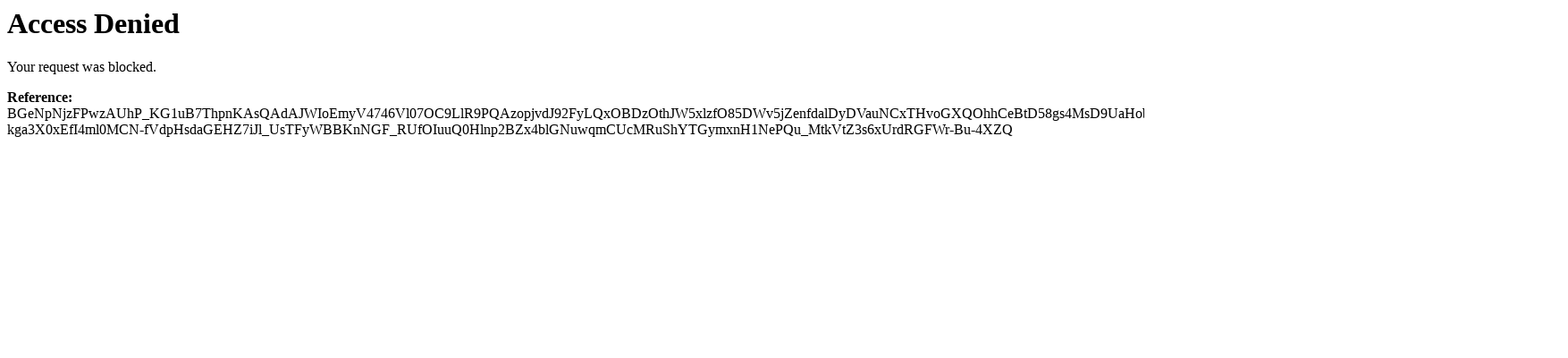

--- FILE ---
content_type: text/html; charset=utf-8
request_url: https://umwelt-beteiligung-berlin.de/content/fruehzeitige-beteiligung-b-plan-4-73-treseburger-str-2-quedlinburger-str-10589
body_size: 127
content:
<h1>Access Denied</h1><p>Your request was blocked.</p><strong>Reference:</strong> [base64]